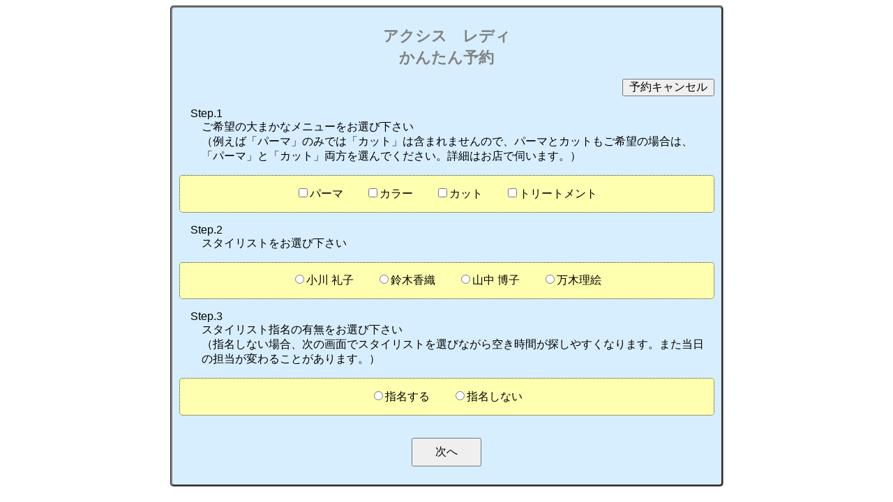

--- FILE ---
content_type: text/html; charset=UTF-8
request_url: https://lady.bs-sol.net/apo/
body_size: 1736
content:
<!DOCTYPE html>
<html lang="ja">

<head>
<meta charset="utf-8">
<meta http-equiv="Cache-Control" content="no-cache">
<link rel="manifest" href="pwa_manifest.json">
<!-- <link rel="apple-touch-icon" href="icon-192.png"> -->


<link rel="apple-touch-icon" sizes="120x120" href="icon_x120.png"><link rel="apple-touch-icon" sizes="152x152" href="icon_x152.png"><link rel="apple-touch-icon" sizes="180x180" href="icon_x180.png"><meta name="viewport" content="width=device-width,initial-scale=1">

<link rel="stylesheet" href="../smartsync.css?20230705-0>" type="text/css">
<title>アクシス　レディ かんたん予約</title></head>

<body>
<div class="base_screen">

<h1 class="base_block" style="text-align: center;">アクシス　レディ<br>かんたん予約</h1>
<div style="text-align: right;">
<button type="button" style="padding: 0 0.5em;" onclick="location.href='appo_cancel.php'">予約キャンセル</button>
</div>

<form method="post" action="appoint2.php" onsubmit="return DisableDoubleClick();">
	<div class="base_block">
	<p class="base_block_in_text">Step.1<br>ご希望の大まかなメニューをお選び下さい<br>（例えば「パーマ」のみでは「カット」は含まれませんので、パーマとカットもご希望の場合は、「パーマ」と「カット」両方を選んでください。詳細はお店で伺います。）</p>
	</div>
	<div class="back_rect"><span class="rect_in_text">
<!--		<table border="0" cellspacing="0" width="100%">
-->
<label style="display: inline-block; padding: 0.3em 1em;" for="subject_label_0"><input type="checkbox" id="subject_label_0" name="subject_code[]" value="0">パーマ</label><label style="display: inline-block; padding: 0.3em 1em;" for="subject_label_1"><input type="checkbox" id="subject_label_1" name="subject_code[]" value="1">カラー</label><label style="display: inline-block; padding: 0.3em 1em;" for="subject_label_2"><input type="checkbox" id="subject_label_2" name="subject_code[]" value="2">カット</label><label style="display: inline-block; padding: 0.3em 1em;" for="subject_label_3"><input type="checkbox" id="subject_label_3" name="subject_code[]" value="3">トリートメント</label><!--		</table>
-->
	</span></div>

<div class="base_block"><p class="base_block_in_text">Step.2<br>スタイリストをお選び下さい</p></div><div class="back_rect"><span class="rect_in_text"><label style="display: inline-block; padding: 0.3em 1em;" for="staff_label_0"><input type="radio" id="staff_label_0" name="staff_code" value="0">小川 礼子</label><label style="display: inline-block; padding: 0.3em 1em;" for="staff_label_1"><input type="radio" id="staff_label_1" name="staff_code" value="6">鈴木香織</label><label style="display: inline-block; padding: 0.3em 1em;" for="staff_label_2"><input type="radio" id="staff_label_2" name="staff_code" value="2">山中 博子</label><label style="display: inline-block; padding: 0.3em 1em;" for="staff_label_3"><input type="radio" id="staff_label_3" name="staff_code" value="7">万木理絵</label></span></div>
<div class="base_block"><p class="base_block_in_text">Step.3<br>スタイリスト指名の有無をお選び下さい<br>（指名しない場合、次の画面でスタイリストを選びながら空き時間が探しやすくなります。また当日の担当が変わることがあります。）</p></div><div class="back_rect"><span class="rect_in_text"><label style="display: inline-block; padding: 0.3em 1em;" for="nominated_staff"><input type="radio" id="nominated_staff" name="staff_flag" value="1">指名する</label><label style="display: inline-block; padding: 0.3em 1em;" for="main_staff"><input type="radio" id="main_staff" name="staff_flag" value="0">指名しない</label></span></div>
	<div style="display: flex; justify-content: center; align-items: flex-end; position: relative;">

	<input type="submit" class="appo_prev_next_button" id="ctlBtnDisable" value="次へ">
	</div>
</form>

</div>

<script type="text/javascript">
if ('serviceWorker' in navigator) {
	navigator.serviceWorker.register('../sw.js').then(function(registration) {
		console.log('ServiceWorker の登録に成功しました。スコープ: ', registration.scope);
	}).catch(function(err) {
		console.error('ServiceWorker の登録に失敗しました。', err);
	});
}


function DisableDoubleClick() {
	var obj = document.getElementById("ctlBtnDisable");
	if (obj.disabled) {
		return false;
	} else {
		obj.disabled = true;
		return true;
	}
}
</script>

</body>
</html>



--- FILE ---
content_type: text/css
request_url: https://lady.bs-sol.net/smartsync.css?20230705-0%3E
body_size: 1818
content:
body {
	font-family: 'Hiragino Kaku Gothic ProN', 'ヒラギノ角ゴ ProN W3', Meiryo, メイリオ, Osaka, 'MS PGothic', arial, helvetica, sans-serif;
}

.base_screen {
	max-width: 100vw;
	text-align: center;
	margin-left: auto;
	margin-right: auto;
	padding: 10px;
	border: 3px groove gray;
	border-radius: 5px;
	background-color: #d7eeff;
	/* font-size: 90%; */
}

.base_block {
	max-width: 100vw;
	text-align: left;
	margin-left: auto;
	margin-right: auto;
}

@media screen and (min-width: 767px) {
	.base_screen {
		max-width: 767px;
		text-align: center;
		margin-left: auto;
		margin-right: auto;
		padding: 10px;
		border: 3px groove gray;
		border-radius: 5px;
		background-color: #d7eeff;
		/* font-size: medium; */
	}

	.base_block {
		max-width: 767px;
		text-align: left;
		margin-left: auto;
		margin-right: auto;
	}
}

.base_block_in_text {
	display: inline-block;
	text-align: left;
	text-indent: -1em;
	padding-left: 2em;
}

.back_rect {
	max-width: 100vw;
	text-align: center;
	overflow-wrap: break-word;
	word-break: break-all;
	margin-left: auto;
	margin-right: auto;
	padding: 10px;
	border: 1px dotted #333333;
	border-radius: 5px;
	/* background-color: #ffff99; */
	background-color: #ffffb0;
	/* background-color: #fdfde1; */
}
@media screen and (min-width: 767px) {
	.back_rect {
		max-width: 767px;
		text-align: center;
		margin-left: auto;
		margin-right: auto;
		padding: 10px;
		border: 1px dotted #333333;
		border-radius: 5px;
		/* background-color: #ffff99; */
		background-color: #ffffb0;
		/* background-color: #fdfde1; */
	}
}

.rect_in_text {
	display: inline-block;
	text-align: left;
	/* overflow-wrap: break-all; */
	/* line-height: 2; */
}

.appo_item_text {
	text-align: left;
	text-indent: -1em;
	margin-bottom: -0.9em;
}

.memo_strong {
	font-size: larger;
	font-weight: bold;
	color: #f00000;
}

.under_pink {
	background: linear-gradient(transparent 70%, #ff99ab 80%);
}

h1 {
	font-size: 140%;
	color: gray;
}

.appo_prev_next_button {
	margin: 2em 2em 1em 2em;
	padding: 0.5em 2em;
	/* padding: 10px 30px; */
	white-space: nowrap;
}

/*
a:link {
	color: #98fb98;
}
a:visited {
	color: #98fb98;
}
a:active {
	color: #386bd8;
}
a:hover {
	color: #0080ff;
}
*/

.strike {
	text-decoration: line-through;
}

.flex-wrap {
	display: -webkit-box;	/* ���̕ӂ� */
	display: -webkit-flex;	/* Android2.3~�Ƃ� */
	display: -ms-flexbox;	/* IE9~�p */
	display: flex;			/* �ŐV�̃u���E�U�݂̂ł����flex�����ł��悢���� */
}

input, button {
	font-size: 100%;
	padding: 0.3em 0.5em;
}

input[type="date"] {
	font-family: 'Hiragino Kaku Gothic ProN', 'ヒラギノ角ゴ ProN W3', Meiryo, メイリオ, Osaka, 'MS PGothic', arial, helvetica, sans-serif;
	font-size: 100%;
	padding: 0.06em 0.5em;
}

select {
	font-size: 100%;
	padding: 0.3em 0.5em;
}

.submit_button {
	font-size: 1.2em;
	font-weight: bold;

	/* �]�����w�� */
	padding: 10px 30px;

	color: #fff;

	border-style: none;

	/* �{�^���̉e�̎w��
	 * �e�̉�����2px
	 * �c����2px
	 * �ڂ�����3px
	 * �L�����1px
	 * �F��#666 */
	box-shadow: 2px 2px 3px 1px #666;
	-moz-box-shadow: 2px 2px 3px 1px #666;
	-webkit-box-shadow: 2px 2px 3px 1px #666;

	/* �e�L�X�g�̉e�̎w��
	 * �e�̉�����1px
	 * �c����1px
	 * �ڂ�����2px
	 * �F��#000 */
	text-shadow: 1px 1px 2px #000;

	/* �O���f�[�V�����̎w�� */
	background: -moz-linear-gradient(bottom, #f9973c, #df7d22 50%, #f9973c);
	background: -webkit-gradient(linear, left bottom, left top, from(#f9973c), color-stop(0.5, #df7d22), to(#f9973c));

	/* �p�ۂ̎w�� */
	-moz-border-radius: 5px;
	-webkit-border-radius: 5px;
	border-radius: 5px;
}

.submit_button:hover {
	/* �����x��20%�Ɏw�� */
	opacity: 0.8;
}

.staff_img {
    width: 100px;
    height: auto;
}

table.time {
	border: solid 1px gray;
	border-collapse: collapse;
	width: 100%;

	display: block;
	position: relative;
	overflow: scroll;
	/* width: calc(100vw - 3.0rem); */
	/* width: calc(100% - 3.0rem); */
	/* height: calc(75vh); */
	height: 30rem;
	/* border-collapse: collapse; */
	/* font-size: 0; */
	font-size: small;
}

.time thead,
.time tbody {
	display: block;
	width: -webkit-max-content;
	width: -moz-max-content;
	width: max-content;
}

.time th,
.time td {
	border: solid 1px gray;
	text-align: center;
	padding: 5px 5px;

	display: inline-block;
	/* width: 8.0rem; */
	/* width: 3.5em; */
	width: 3em;
	height: 1.5em;
	/* height: 5em; */
	/* background: #fff; */
	/* font-size: 1.0rem; */
	/* font-size: small; */
	font-size: 95%;

	white-space: nowrap;
}

.time tbody th {
	position: -webkit-sticky;
	position: sticky;
	left: 0;
	z-index: 1;
}

.time thead {
	position: -webkit-sticky;
	position: sticky;
	top: 0;
	z-index: 2;
}

.time thead th.corner {
	position: -webkit-sticky;
	position: sticky;
	top: 0;
	left: 0;
	z-index: 3;
}

.scroll {
	overflow: auto;					/*table���X�N���[��������*/
	white-space: nowrap;			/*table�̃Z�����ɂ��镶���̐܂�Ԃ����֎~*/
}
.scroll::-webkit-scrollbar {		/*table�ɃX�N���[���o�[��ǉ�*/
	height: 1em;
}
.scroll::-webkit-scrollbar-track {	/*table�ɃX�N���[���o�[��ǉ�*/
	background: #F1F1F1;
}
.scroll::-webkit-scrollbar-thumb {	/*table�ɃX�N���[���o�[��ǉ�*/
	background: #BCBCBC;
}

